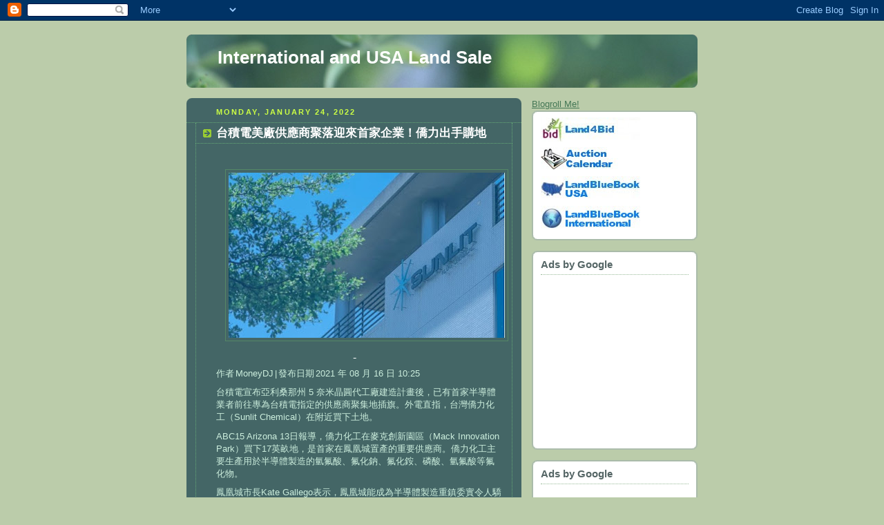

--- FILE ---
content_type: text/html; charset=UTF-8
request_url: https://landbluebook.blogspot.com/2022/01/blog-post.html
body_size: 14336
content:
<!DOCTYPE html PUBLIC "-//W3C//DTD XHTML 1.0 Strict//EN" "http://www.w3.org/TR/xhtml1/DTD/xhtml1-strict.dtd">



<html xmlns="http://www.w3.org/1999/xhtml" xml:lang="en" lang="en">

<head>
  <title>International and USA Land Sale: 台積電美廠供應商聚落迎來首家企業！僑力出手購地</title>

  <script type="text/javascript">(function() { (function(){function b(g){this.t={};this.tick=function(h,m,f){var n=f!=void 0?f:(new Date).getTime();this.t[h]=[n,m];if(f==void 0)try{window.console.timeStamp("CSI/"+h)}catch(q){}};this.getStartTickTime=function(){return this.t.start[0]};this.tick("start",null,g)}var a;if(window.performance)var e=(a=window.performance.timing)&&a.responseStart;var p=e>0?new b(e):new b;window.jstiming={Timer:b,load:p};if(a){var c=a.navigationStart;c>0&&e>=c&&(window.jstiming.srt=e-c)}if(a){var d=window.jstiming.load;
c>0&&e>=c&&(d.tick("_wtsrt",void 0,c),d.tick("wtsrt_","_wtsrt",e),d.tick("tbsd_","wtsrt_"))}try{a=null,window.chrome&&window.chrome.csi&&(a=Math.floor(window.chrome.csi().pageT),d&&c>0&&(d.tick("_tbnd",void 0,window.chrome.csi().startE),d.tick("tbnd_","_tbnd",c))),a==null&&window.gtbExternal&&(a=window.gtbExternal.pageT()),a==null&&window.external&&(a=window.external.pageT,d&&c>0&&(d.tick("_tbnd",void 0,window.external.startE),d.tick("tbnd_","_tbnd",c))),a&&(window.jstiming.pt=a)}catch(g){}})();window.tickAboveFold=function(b){var a=0;if(b.offsetParent){do a+=b.offsetTop;while(b=b.offsetParent)}b=a;b<=750&&window.jstiming.load.tick("aft")};var k=!1;function l(){k||(k=!0,window.jstiming.load.tick("firstScrollTime"))}window.addEventListener?window.addEventListener("scroll",l,!1):window.attachEvent("onscroll",l);
 })();</script><script type="text/javascript">function a(){var b=window.location.href,c=b.split("?");switch(c.length){case 1:return b+"?m=1";case 2:return c[1].search("(^|&)m=")>=0?null:b+"&m=1";default:return null}}var d=navigator.userAgent;if(d.indexOf("Mobile")!=-1&&d.indexOf("WebKit")!=-1&&d.indexOf("iPad")==-1||d.indexOf("Opera Mini")!=-1||d.indexOf("IEMobile")!=-1){var e=a();e&&window.location.replace(e)};
</script><meta http-equiv="Content-Type" content="text/html; charset=UTF-8" />
<meta name="generator" content="Blogger" />
<link rel="icon" type="image/vnd.microsoft.icon" href="https://www.blogger.com/favicon.ico"/>
<link rel="alternate" type="application/atom+xml" title="International and USA Land Sale - Atom" href="https://landbluebook.blogspot.com/feeds/posts/default" />
<link rel="alternate" type="application/rss+xml" title="International and USA Land Sale - RSS" href="https://landbluebook.blogspot.com/feeds/posts/default?alt=rss" />
<link rel="service.post" type="application/atom+xml" title="International and USA Land Sale - Atom" href="https://www.blogger.com/feeds/31658017/posts/default" />
<link rel="alternate" type="application/atom+xml" title="International and USA Land Sale - Atom" href="https://landbluebook.blogspot.com/feeds/8383720599644383230/comments/default" />
<link rel="stylesheet" type="text/css" href="https://www.blogger.com/static/v1/v-css/1601750677-blog_controls.css"/>
<link rel="stylesheet" type="text/css" href="https://www.blogger.com/dyn-css/authorization.css?targetBlogID=31658017&zx=b003fe48-80ff-469c-aef3-678b21680746"/>


  <style type="text/css">
/*
-----------------------------------------------
Blogger Template Style
Name:     Rounders 4
Designer: Douglas Bowman
URL:      www.stopdesign.com
Date:     27 Feb 2004
----------------------------------------------- */


body {
  background:#bca;
  margin:0;
  padding:20px 10px;
  text-align:center;
  font:x-small/1.5em "Trebuchet MS",Verdana,Arial,Sans-serif;
  color:#333;
  font-size/* */:/**/small;
  font-size: /**/small;
  }


/* Page Structure
----------------------------------------------- */
/* The images which help create rounded corners depend on the 
   following widths and measurements. If you want to change 
   these measurements, the images will also need to change.
   */
@media all {
  #content {
    width:740px;
    margin:0 auto;
    text-align:left;
    }
  #main {
    width:485px;
    float:left;
    background:#466 url("//www.blogblog.com/rounders4/corners_main_bot.gif") no-repeat left bottom;
    margin:15px 0 0;
    padding:0 0 10px;
    color:#ced;
    font-size:97%;
    line-height:1.5em;
    }
  #main2 {
    float:left;
    width:100%;
    background:url("//www.blogblog.com/rounders4/corners_main_top.gif") no-repeat left top;
    padding:10px 0 0;
    }
  #sidebar {
    width:240px;
    float:right;
    margin:15px 0 0;
    font-size:97%;
    line-height:1.5em;
    }
  }
@media handheld {
  #content {
    width:90%;
    }
  #main {
    width:100%;
    float:none;
    background:#466;
    }
  #main2 {
    float:none;
    background:none;
    }
  #sidebar {
    width:100%;
    float:none;
    }
  }


/* Links
----------------------------------------------- */
a:link {
  color:#475;
  }
a:visited {
  color:#798;
  }
a:hover {
  color:#c63;
  }
a img {
  border-width:0;
  }
#main a:link {
  color:#fff;
  }
#main a:visited {
  color:#ced;
  }
#main a:hover {
  }


/* Blog Header
----------------------------------------------- */
@media all {
  #header {
    background:#476 url("//www.blogblog.com/rounders4/bg_hdr_bot.jpg") no-repeat left bottom;
    margin:0 0 0;
    padding:0 0 8px;
    color:#fff;
    }
  #header div {
    background:url("//www.blogblog.com/rounders4/corners_cap_top.gif") no-repeat left top;
    padding:8px 15px 0;
    }
  }
@media handheld {
  #header {
    background:#476;
    }
  #header div {
    background:none;
    }
  }
#blog-title {
  margin:0;
  padding:10px 30px 5px;
  font-size:200%;
  line-height:1.2em;
  }
#blog-title a {
  text-decoration:none;
  color:#fff;
  }
#description {
  margin:0;
  padding:5px 30px 10px;
  font-size:94%;
  line-height:1.5em;
  }


/* Posts
----------------------------------------------- */
.date-header {
  margin:0 28px 0 43px;
  font-size:85%;
  line-height:2em;
  text-transform:uppercase;
  letter-spacing:.2em;
  color:#cf4;
  }
.post {
  margin:.3em 0 25px;
  padding:0 13px;
  border:1px dotted #6a7;
  border-width:1px 0;
  }
.post-title {
  margin:0;
  font-size:135%;
  line-height:1.5em;
  background:url("//www.blogblog.com/rounders4/icon_arrow.gif") no-repeat 10px .5em;
  display:block;
  border:1px dotted #6a7;
  border-width:0 1px 1px;
  padding:2px 14px 2px 29px;
  color:#fff;
  }
a.title-link, .post-title strong {
  text-decoration:none;
  display:block;
  }
a.title-link:hover {
  background-color:#355;
  color:#000;
  }
.post-body {
  border:1px dotted #6a7;
  border-width:0 1px 1px;
  border-bottom-color:#485;
  padding:10px 14px 1px 29px;
  }
html>body .post-body {
  border-bottom-width:0;
  }
.post p {
  margin:0 0 .75em;
  }
p.post-footer {
  background:#577;
  margin:0;
  padding:2px 14px 2px 29px;
  border:1px dotted #6a7;
  border-width:1px;
  border-bottom:1px solid #577;
  font-size:100%;
  line-height:1.5em;
  color:#acb;
  text-align:right;
  }
html>body p.post-footer {
  border-bottom-color:transparent;
  }
p.post-footer em {
  display:block;
  float:left;
  text-align:left;
  font-style:normal;
  }
a.comment-link {
  /* IE5.0/Win doesn't apply padding to inline elements,
     so we hide these two declarations from it */
  background/* */:/**/url("//www.blogblog.com/rounders4/icon_comment.gif") no-repeat 0 45%;
  padding-left:14px;
  }
html>body a.comment-link {
  /* Respecified, for IE5/Mac's benefit */
  background:url("//www.blogblog.com/rounders4/icon_comment.gif") no-repeat 0 45%;
  padding-left:14px;
  }
.post img {
  margin:0 0 5px 0;
  padding:4px;
  border:1px solid #586;
  }
blockquote {
  margin:.75em 0;
  border:1px dotted #596;
  border-width:1px 0;
  padding:5px 15px;
  }
.post blockquote p {
  margin:.5em 0;
  }


/* Comments
----------------------------------------------- */
#comments {
  margin:-25px 13px 0;
  border:1px dotted #6a7;
  border-width:0 1px 1px;
  padding:20px 0 15px 0;
  }
#comments h4 {
  margin:0 0 10px;
  padding:0 14px 2px 29px;
  border-bottom:1px dotted #6a7;
  font-size:120%;
  line-height:1.4em;
  color:#fff;
  }
#comments-block {
  margin:0 15px 0 9px;
  }
.comment-data {
  background:url("//www.blogblog.com/rounders4/icon_comment.gif") no-repeat 2px .3em;
  margin:.5em 0;
  padding:0 0 0 20px;
  color:#ced;
  }
.comment-poster {
  font-weight:bold;
  }
.comment-body {
  margin:0 0 1.25em;
  padding:0 0 0 20px;
  }
.comment-body p {
  margin:0 0 .5em;
  }
.comment-timestamp {
  margin:0 0 .5em;
  padding:0 0 .75em 20px;
  color:#fff;
  }
.comment-timestamp a:link {
  color:#fff;
  }
.deleted-comment {
  font-style:italic;
  color:#ccc;
  }


/* Profile
----------------------------------------------- */
@media all {
  #profile-container {
    background:#9b5 url("//www.blogblog.com/rounders4/corners_prof_bot.gif") no-repeat left bottom;
    margin:0 0 15px;
    padding:0 0 10px;
    color:#fff;
    }
  #profile-container h2 {
    background:url("//www.blogblog.com/rounders4/corners_prof_top.gif") no-repeat left top;
    padding:10px 15px .2em;
    margin:0;
    border-width:0;
    font-size:115%;
    line-height:1.5em;
    color:#fff;
    }
  }
@media handheld {
  #profile-container {
    background:#9b5;
    }
  #profile-container h2 {
    background:none;
    }
  }
.profile-datablock {
  margin:0 15px .5em;
  border-top:1px dotted #ce9;
  padding-top:8px;
  }
.profile-img {display:inline;}
.profile-img img {
  float:left;
  margin:0 10px 5px 0;
  border:4px solid #dfa;
  }
.profile-data strong {
  display:block;
  }
#profile-container p {
  margin:0 15px .5em;
  }
#profile-container .profile-textblock {
  clear:left;
  }
#profile-container a {
  color:#fff;
  }
.profile-link a {
  background:url("//www.blogblog.com/rounders4/icon_profile.gif") no-repeat 0 .1em;
  padding-left:15px;
  font-weight:bold;
  }
ul.profile-datablock {
  list-style-type:none;
  }


/* Sidebar Boxes
----------------------------------------------- */
@media all {
  .box {
    background:#fff url("//www.blogblog.com/rounders4/corners_side_top.gif") no-repeat left top;
    margin:0 0 15px;
    padding:10px 0 0;
    color:#666;
    }
  .box2 {
    background:url("//www.blogblog.com/rounders4/corners_side_bot.gif") no-repeat left bottom;
    padding:0 0 8px;
    }
  }
@media handheld {
  .box {
    background:#fff;
    }
  .box2 {
    background:none;
    }
  }
.box3 {
  background:url("//www.blogblog.com/rounders4/rails_side.gif") repeat-y;
  padding:0 13px;
  }
.box4 {
  background:#99ff66;
  padding:0 13px;
  }

.sidebar-title {
  margin:0;
  padding:0 0 .2em;
  border-bottom:1px dotted #9b9;
  font-size:115%;
  line-height:1.5em;
  color:#566;
  }
.box ul {
  margin:.5em 0 1.25em;
  padding:0 0px;
  list-style:none;
  }
.box ul li {
  background:url("//www.blogblog.com/rounders4/icon_arrow_sm.gif") no-repeat 2px .25em;
  margin:0;
  padding:0 0 3px 16px;
  margin-bottom:3px;
  border-bottom:1px dotted #eee;
  line-height:1.0em;
  }
.box p {
  margin:0 0 .6em;
  }


/* Footer
----------------------------------------------- */
#footer {
  clear:both;
  margin:0;
  padding:15px 0 0;
  }
@media all {
  #footer div {
    background:#466 url("//www.blogblog.com/rounders4/corners_cap_top.gif") no-repeat left top;
    padding:8px 0 0;
    color:#fff;
    }
  #footer div div {
    background:url("//www.blogblog.com/rounders4/corners_cap_bot.gif") no-repeat left bottom;
    padding:0 15px 8px;
    }
  }
@media handheld {
  #footer div {
    background:#466;
    }
  #footer div div {
    background:none;
    }
  }
#footer hr {display:none;}
#footer p {margin:0;}
#footer a {color:#fff;} 
  </style>


<meta name='google-adsense-platform-account' content='ca-host-pub-1556223355139109'/>
<meta name='google-adsense-platform-domain' content='blogspot.com'/>

<!-- data-ad-client=pub-7242238825808563 -->
<!-- --><style type="text/css">@import url(//www.blogger.com/static/v1/v-css/navbar/3334278262-classic.css);
div.b-mobile {display:none;}
</style>

</head>



<body><script type="text/javascript">
    function setAttributeOnload(object, attribute, val) {
      if(window.addEventListener) {
        window.addEventListener('load',
          function(){ object[attribute] = val; }, false);
      } else {
        window.attachEvent('onload', function(){ object[attribute] = val; });
      }
    }
  </script>
<div id="navbar-iframe-container"></div>
<script type="text/javascript" src="https://apis.google.com/js/platform.js"></script>
<script type="text/javascript">
      gapi.load("gapi.iframes:gapi.iframes.style.bubble", function() {
        if (gapi.iframes && gapi.iframes.getContext) {
          gapi.iframes.getContext().openChild({
              url: 'https://www.blogger.com/navbar/31658017?origin\x3dhttps://landbluebook.blogspot.com',
              where: document.getElementById("navbar-iframe-container"),
              id: "navbar-iframe"
          });
        }
      });
    </script>



<!-- Begin #content - Centers all content and provides edges for floated columns -->

<div id="content">



<!-- Blog Header -->

<div id="header"><div>

  <h1 id="blog-title">
    <a href="http://landbluebook.blogspot.com/">
	International and USA Land Sale
	</a>
  </h1>
  <p id="description"></p>

</div></div>





<!-- Begin #main - Contains main-column blog content -->

<div id="main"><div id="main2"><div id="main3">



    
  <h2 class="date-header">Monday, January 24, 2022</h2>
  

  

     

  <!-- Begin .post -->

  <div class="post"><a name="8383720599644383230"></a>

   
	 
    <h3 class="post-title">
	 台積電美廠供應商聚落迎來首家企業！僑力出手購地
    </h3>
	 
    

   
    <div class="post-body">

      <p>
      <div style="clear:both;"></div><p style="text-align: center;">&nbsp;<a href="https://blogger.googleusercontent.com/img/a/AVvXsEjvrBonoiYjnpozc2gxjHVq3joh_Sep0x5-_0BFV7cKRf1fCxC4b4nCNbmMAI8PJiHioT2o8Mz9oS0XmeycYzUAhFcUo3gbjE1W7VvabVAVtIUTqY_jxzZuBD1f2D0o76bEu-57W44SzEP_rNQmpZU-BWNf-09MVCE1qD64Mgx6oCo97rQKq6g=s622" imageanchor="1" style="margin-left: 1em; margin-right: 1em;"><img border="0" data-original-height="372" data-original-width="622" height="239" src="https://blogger.googleusercontent.com/img/a/AVvXsEjvrBonoiYjnpozc2gxjHVq3joh_Sep0x5-_0BFV7cKRf1fCxC4b4nCNbmMAI8PJiHioT2o8Mz9oS0XmeycYzUAhFcUo3gbjE1W7VvabVAVtIUTqY_jxzZuBD1f2D0o76bEu-57W44SzEP_rNQmpZU-BWNf-09MVCE1qD64Mgx6oCo97rQKq6g=w400-h239" width="400" />&nbsp;</a></p><p style="text-align: left;"><!--[if gte mso 9]><xml>
 <o:OfficeDocumentSettings>
  <o:AllowPNG/>
 </o:OfficeDocumentSettings>
</xml><![endif]--><!--[if gte mso 9]><xml>
 <w:WordDocument>
  <w:View>Normal</w:View>
  <w:Zoom>0</w:Zoom>
  <w:TrackMoves/>
  <w:TrackFormatting/>
  <w:PunctuationKerning/>
  <w:ValidateAgainstSchemas/>
  <w:SaveIfXMLInvalid>false</w:SaveIfXMLInvalid>
  <w:IgnoreMixedContent>false</w:IgnoreMixedContent>
  <w:AlwaysShowPlaceholderText>false</w:AlwaysShowPlaceholderText>
  <w:DoNotPromoteQF/>
  <w:LidThemeOther>EN-US</w:LidThemeOther>
  <w:LidThemeAsian>X-NONE</w:LidThemeAsian>
  <w:LidThemeComplexScript>X-NONE</w:LidThemeComplexScript>
  <w:Compatibility>
   <w:BreakWrappedTables/>
   <w:SnapToGridInCell/>
   <w:WrapTextWithPunct/>
   <w:UseAsianBreakRules/>
   <w:DontGrowAutofit/>
   <w:SplitPgBreakAndParaMark/>
   <w:EnableOpenTypeKerning/>
   <w:DontFlipMirrorIndents/>
   <w:OverrideTableStyleHps/>
  </w:Compatibility>
  <m:mathPr>
   <m:mathFont m:val="Cambria Math"/>
   <m:brkBin m:val="before"/>
   <m:brkBinSub m:val="&#45;-"/>
   <m:smallFrac m:val="off"/>
   <m:dispDef/>
   <m:lMargin m:val="0"/>
   <m:rMargin m:val="0"/>
   <m:defJc m:val="centerGroup"/>
   <m:wrapIndent m:val="1440"/>
   <m:intLim m:val="subSup"/>
   <m:naryLim m:val="undOvr"/>
  </m:mathPr></w:WordDocument>
</xml><![endif]--><!--[if gte mso 9]><xml>
 <w:LatentStyles DefLockedState="false" DefUnhideWhenUsed="false"
  DefSemiHidden="false" DefQFormat="false" DefPriority="99"
  LatentStyleCount="376">
  <w:LsdException Locked="false" Priority="0" QFormat="true" Name="Normal"/>
  <w:LsdException Locked="false" Priority="9" QFormat="true" Name="heading 1"/>
  <w:LsdException Locked="false" Priority="9" SemiHidden="true"
   UnhideWhenUsed="true" QFormat="true" Name="heading 2"/>
  <w:LsdException Locked="false" Priority="9" SemiHidden="true"
   UnhideWhenUsed="true" QFormat="true" Name="heading 3"/>
  <w:LsdException Locked="false" Priority="9" SemiHidden="true"
   UnhideWhenUsed="true" QFormat="true" Name="heading 4"/>
  <w:LsdException Locked="false" Priority="9" SemiHidden="true"
   UnhideWhenUsed="true" QFormat="true" Name="heading 5"/>
  <w:LsdException Locked="false" Priority="9" SemiHidden="true"
   UnhideWhenUsed="true" QFormat="true" Name="heading 6"/>
  <w:LsdException Locked="false" Priority="9" SemiHidden="true"
   UnhideWhenUsed="true" QFormat="true" Name="heading 7"/>
  <w:LsdException Locked="false" Priority="9" SemiHidden="true"
   UnhideWhenUsed="true" QFormat="true" Name="heading 8"/>
  <w:LsdException Locked="false" Priority="9" SemiHidden="true"
   UnhideWhenUsed="true" QFormat="true" Name="heading 9"/>
  <w:LsdException Locked="false" SemiHidden="true" UnhideWhenUsed="true"
   Name="index 1"/>
  <w:LsdException Locked="false" SemiHidden="true" UnhideWhenUsed="true"
   Name="index 2"/>
  <w:LsdException Locked="false" SemiHidden="true" UnhideWhenUsed="true"
   Name="index 3"/>
  <w:LsdException Locked="false" SemiHidden="true" UnhideWhenUsed="true"
   Name="index 4"/>
  <w:LsdException Locked="false" SemiHidden="true" UnhideWhenUsed="true"
   Name="index 5"/>
  <w:LsdException Locked="false" SemiHidden="true" UnhideWhenUsed="true"
   Name="index 6"/>
  <w:LsdException Locked="false" SemiHidden="true" UnhideWhenUsed="true"
   Name="index 7"/>
  <w:LsdException Locked="false" SemiHidden="true" UnhideWhenUsed="true"
   Name="index 8"/>
  <w:LsdException Locked="false" SemiHidden="true" UnhideWhenUsed="true"
   Name="index 9"/>
  <w:LsdException Locked="false" Priority="39" SemiHidden="true"
   UnhideWhenUsed="true" Name="toc 1"/>
  <w:LsdException Locked="false" Priority="39" SemiHidden="true"
   UnhideWhenUsed="true" Name="toc 2"/>
  <w:LsdException Locked="false" Priority="39" SemiHidden="true"
   UnhideWhenUsed="true" Name="toc 3"/>
  <w:LsdException Locked="false" Priority="39" SemiHidden="true"
   UnhideWhenUsed="true" Name="toc 4"/>
  <w:LsdException Locked="false" Priority="39" SemiHidden="true"
   UnhideWhenUsed="true" Name="toc 5"/>
  <w:LsdException Locked="false" Priority="39" SemiHidden="true"
   UnhideWhenUsed="true" Name="toc 6"/>
  <w:LsdException Locked="false" Priority="39" SemiHidden="true"
   UnhideWhenUsed="true" Name="toc 7"/>
  <w:LsdException Locked="false" Priority="39" SemiHidden="true"
   UnhideWhenUsed="true" Name="toc 8"/>
  <w:LsdException Locked="false" Priority="39" SemiHidden="true"
   UnhideWhenUsed="true" Name="toc 9"/>
  <w:LsdException Locked="false" SemiHidden="true" UnhideWhenUsed="true"
   Name="Normal Indent"/>
  <w:LsdException Locked="false" SemiHidden="true" UnhideWhenUsed="true"
   Name="footnote text"/>
  <w:LsdException Locked="false" SemiHidden="true" UnhideWhenUsed="true"
   Name="annotation text"/>
  <w:LsdException Locked="false" SemiHidden="true" UnhideWhenUsed="true"
   Name="header"/>
  <w:LsdException Locked="false" SemiHidden="true" UnhideWhenUsed="true"
   Name="footer"/>
  <w:LsdException Locked="false" SemiHidden="true" UnhideWhenUsed="true"
   Name="index heading"/>
  <w:LsdException Locked="false" Priority="35" SemiHidden="true"
   UnhideWhenUsed="true" QFormat="true" Name="caption"/>
  <w:LsdException Locked="false" SemiHidden="true" UnhideWhenUsed="true"
   Name="table of figures"/>
  <w:LsdException Locked="false" SemiHidden="true" UnhideWhenUsed="true"
   Name="envelope address"/>
  <w:LsdException Locked="false" SemiHidden="true" UnhideWhenUsed="true"
   Name="envelope return"/>
  <w:LsdException Locked="false" SemiHidden="true" UnhideWhenUsed="true"
   Name="footnote reference"/>
  <w:LsdException Locked="false" SemiHidden="true" UnhideWhenUsed="true"
   Name="annotation reference"/>
  <w:LsdException Locked="false" SemiHidden="true" UnhideWhenUsed="true"
   Name="line number"/>
  <w:LsdException Locked="false" SemiHidden="true" UnhideWhenUsed="true"
   Name="page number"/>
  <w:LsdException Locked="false" SemiHidden="true" UnhideWhenUsed="true"
   Name="endnote reference"/>
  <w:LsdException Locked="false" SemiHidden="true" UnhideWhenUsed="true"
   Name="endnote text"/>
  <w:LsdException Locked="false" SemiHidden="true" UnhideWhenUsed="true"
   Name="table of authorities"/>
  <w:LsdException Locked="false" SemiHidden="true" UnhideWhenUsed="true"
   Name="macro"/>
  <w:LsdException Locked="false" SemiHidden="true" UnhideWhenUsed="true"
   Name="toa heading"/>
  <w:LsdException Locked="false" SemiHidden="true" UnhideWhenUsed="true"
   Name="List"/>
  <w:LsdException Locked="false" SemiHidden="true" UnhideWhenUsed="true"
   Name="List Bullet"/>
  <w:LsdException Locked="false" SemiHidden="true" UnhideWhenUsed="true"
   Name="List Number"/>
  <w:LsdException Locked="false" SemiHidden="true" UnhideWhenUsed="true"
   Name="List 2"/>
  <w:LsdException Locked="false" SemiHidden="true" UnhideWhenUsed="true"
   Name="List 3"/>
  <w:LsdException Locked="false" SemiHidden="true" UnhideWhenUsed="true"
   Name="List 4"/>
  <w:LsdException Locked="false" SemiHidden="true" UnhideWhenUsed="true"
   Name="List 5"/>
  <w:LsdException Locked="false" SemiHidden="true" UnhideWhenUsed="true"
   Name="List Bullet 2"/>
  <w:LsdException Locked="false" SemiHidden="true" UnhideWhenUsed="true"
   Name="List Bullet 3"/>
  <w:LsdException Locked="false" SemiHidden="true" UnhideWhenUsed="true"
   Name="List Bullet 4"/>
  <w:LsdException Locked="false" SemiHidden="true" UnhideWhenUsed="true"
   Name="List Bullet 5"/>
  <w:LsdException Locked="false" SemiHidden="true" UnhideWhenUsed="true"
   Name="List Number 2"/>
  <w:LsdException Locked="false" SemiHidden="true" UnhideWhenUsed="true"
   Name="List Number 3"/>
  <w:LsdException Locked="false" SemiHidden="true" UnhideWhenUsed="true"
   Name="List Number 4"/>
  <w:LsdException Locked="false" SemiHidden="true" UnhideWhenUsed="true"
   Name="List Number 5"/>
  <w:LsdException Locked="false" Priority="10" QFormat="true" Name="Title"/>
  <w:LsdException Locked="false" SemiHidden="true" UnhideWhenUsed="true"
   Name="Closing"/>
  <w:LsdException Locked="false" SemiHidden="true" UnhideWhenUsed="true"
   Name="Signature"/>
  <w:LsdException Locked="false" Priority="1" SemiHidden="true"
   UnhideWhenUsed="true" Name="Default Paragraph Font"/>
  <w:LsdException Locked="false" SemiHidden="true" UnhideWhenUsed="true"
   Name="Body Text"/>
  <w:LsdException Locked="false" SemiHidden="true" UnhideWhenUsed="true"
   Name="Body Text Indent"/>
  <w:LsdException Locked="false" SemiHidden="true" UnhideWhenUsed="true"
   Name="List Continue"/>
  <w:LsdException Locked="false" SemiHidden="true" UnhideWhenUsed="true"
   Name="List Continue 2"/>
  <w:LsdException Locked="false" SemiHidden="true" UnhideWhenUsed="true"
   Name="List Continue 3"/>
  <w:LsdException Locked="false" SemiHidden="true" UnhideWhenUsed="true"
   Name="List Continue 4"/>
  <w:LsdException Locked="false" SemiHidden="true" UnhideWhenUsed="true"
   Name="List Continue 5"/>
  <w:LsdException Locked="false" SemiHidden="true" UnhideWhenUsed="true"
   Name="Message Header"/>
  <w:LsdException Locked="false" Priority="11" QFormat="true" Name="Subtitle"/>
  <w:LsdException Locked="false" SemiHidden="true" UnhideWhenUsed="true"
   Name="Salutation"/>
  <w:LsdException Locked="false" SemiHidden="true" UnhideWhenUsed="true"
   Name="Date"/>
  <w:LsdException Locked="false" SemiHidden="true" UnhideWhenUsed="true"
   Name="Body Text First Indent"/>
  <w:LsdException Locked="false" SemiHidden="true" UnhideWhenUsed="true"
   Name="Body Text First Indent 2"/>
  <w:LsdException Locked="false" SemiHidden="true" UnhideWhenUsed="true"
   Name="Note Heading"/>
  <w:LsdException Locked="false" SemiHidden="true" UnhideWhenUsed="true"
   Name="Body Text 2"/>
  <w:LsdException Locked="false" SemiHidden="true" UnhideWhenUsed="true"
   Name="Body Text 3"/>
  <w:LsdException Locked="false" SemiHidden="true" UnhideWhenUsed="true"
   Name="Body Text Indent 2"/>
  <w:LsdException Locked="false" SemiHidden="true" UnhideWhenUsed="true"
   Name="Body Text Indent 3"/>
  <w:LsdException Locked="false" SemiHidden="true" UnhideWhenUsed="true"
   Name="Block Text"/>
  <w:LsdException Locked="false" SemiHidden="true" UnhideWhenUsed="true"
   Name="Hyperlink"/>
  <w:LsdException Locked="false" SemiHidden="true" UnhideWhenUsed="true"
   Name="FollowedHyperlink"/>
  <w:LsdException Locked="false" Priority="22" QFormat="true" Name="Strong"/>
  <w:LsdException Locked="false" Priority="20" QFormat="true" Name="Emphasis"/>
  <w:LsdException Locked="false" SemiHidden="true" UnhideWhenUsed="true"
   Name="Document Map"/>
  <w:LsdException Locked="false" SemiHidden="true" UnhideWhenUsed="true"
   Name="Plain Text"/>
  <w:LsdException Locked="false" SemiHidden="true" UnhideWhenUsed="true"
   Name="E-mail Signature"/>
  <w:LsdException Locked="false" SemiHidden="true" UnhideWhenUsed="true"
   Name="HTML Top of Form"/>
  <w:LsdException Locked="false" SemiHidden="true" UnhideWhenUsed="true"
   Name="HTML Bottom of Form"/>
  <w:LsdException Locked="false" SemiHidden="true" UnhideWhenUsed="true"
   Name="Normal (Web)"/>
  <w:LsdException Locked="false" SemiHidden="true" UnhideWhenUsed="true"
   Name="HTML Acronym"/>
  <w:LsdException Locked="false" SemiHidden="true" UnhideWhenUsed="true"
   Name="HTML Address"/>
  <w:LsdException Locked="false" SemiHidden="true" UnhideWhenUsed="true"
   Name="HTML Cite"/>
  <w:LsdException Locked="false" SemiHidden="true" UnhideWhenUsed="true"
   Name="HTML Code"/>
  <w:LsdException Locked="false" SemiHidden="true" UnhideWhenUsed="true"
   Name="HTML Definition"/>
  <w:LsdException Locked="false" SemiHidden="true" UnhideWhenUsed="true"
   Name="HTML Keyboard"/>
  <w:LsdException Locked="false" SemiHidden="true" UnhideWhenUsed="true"
   Name="HTML Preformatted"/>
  <w:LsdException Locked="false" SemiHidden="true" UnhideWhenUsed="true"
   Name="HTML Sample"/>
  <w:LsdException Locked="false" SemiHidden="true" UnhideWhenUsed="true"
   Name="HTML Typewriter"/>
  <w:LsdException Locked="false" SemiHidden="true" UnhideWhenUsed="true"
   Name="HTML Variable"/>
  <w:LsdException Locked="false" SemiHidden="true" UnhideWhenUsed="true"
   Name="Normal Table"/>
  <w:LsdException Locked="false" SemiHidden="true" UnhideWhenUsed="true"
   Name="annotation subject"/>
  <w:LsdException Locked="false" SemiHidden="true" UnhideWhenUsed="true"
   Name="No List"/>
  <w:LsdException Locked="false" SemiHidden="true" UnhideWhenUsed="true"
   Name="Outline List 1"/>
  <w:LsdException Locked="false" SemiHidden="true" UnhideWhenUsed="true"
   Name="Outline List 2"/>
  <w:LsdException Locked="false" SemiHidden="true" UnhideWhenUsed="true"
   Name="Outline List 3"/>
  <w:LsdException Locked="false" SemiHidden="true" UnhideWhenUsed="true"
   Name="Table Simple 1"/>
  <w:LsdException Locked="false" SemiHidden="true" UnhideWhenUsed="true"
   Name="Table Simple 2"/>
  <w:LsdException Locked="false" SemiHidden="true" UnhideWhenUsed="true"
   Name="Table Simple 3"/>
  <w:LsdException Locked="false" SemiHidden="true" UnhideWhenUsed="true"
   Name="Table Classic 1"/>
  <w:LsdException Locked="false" SemiHidden="true" UnhideWhenUsed="true"
   Name="Table Classic 2"/>
  <w:LsdException Locked="false" SemiHidden="true" UnhideWhenUsed="true"
   Name="Table Classic 3"/>
  <w:LsdException Locked="false" SemiHidden="true" UnhideWhenUsed="true"
   Name="Table Classic 4"/>
  <w:LsdException Locked="false" SemiHidden="true" UnhideWhenUsed="true"
   Name="Table Colorful 1"/>
  <w:LsdException Locked="false" SemiHidden="true" UnhideWhenUsed="true"
   Name="Table Colorful 2"/>
  <w:LsdException Locked="false" SemiHidden="true" UnhideWhenUsed="true"
   Name="Table Colorful 3"/>
  <w:LsdException Locked="false" SemiHidden="true" UnhideWhenUsed="true"
   Name="Table Columns 1"/>
  <w:LsdException Locked="false" SemiHidden="true" UnhideWhenUsed="true"
   Name="Table Columns 2"/>
  <w:LsdException Locked="false" SemiHidden="true" UnhideWhenUsed="true"
   Name="Table Columns 3"/>
  <w:LsdException Locked="false" SemiHidden="true" UnhideWhenUsed="true"
   Name="Table Columns 4"/>
  <w:LsdException Locked="false" SemiHidden="true" UnhideWhenUsed="true"
   Name="Table Columns 5"/>
  <w:LsdException Locked="false" SemiHidden="true" UnhideWhenUsed="true"
   Name="Table Grid 1"/>
  <w:LsdException Locked="false" SemiHidden="true" UnhideWhenUsed="true"
   Name="Table Grid 2"/>
  <w:LsdException Locked="false" SemiHidden="true" UnhideWhenUsed="true"
   Name="Table Grid 3"/>
  <w:LsdException Locked="false" SemiHidden="true" UnhideWhenUsed="true"
   Name="Table Grid 4"/>
  <w:LsdException Locked="false" SemiHidden="true" UnhideWhenUsed="true"
   Name="Table Grid 5"/>
  <w:LsdException Locked="false" SemiHidden="true" UnhideWhenUsed="true"
   Name="Table Grid 6"/>
  <w:LsdException Locked="false" SemiHidden="true" UnhideWhenUsed="true"
   Name="Table Grid 7"/>
  <w:LsdException Locked="false" SemiHidden="true" UnhideWhenUsed="true"
   Name="Table Grid 8"/>
  <w:LsdException Locked="false" SemiHidden="true" UnhideWhenUsed="true"
   Name="Table List 1"/>
  <w:LsdException Locked="false" SemiHidden="true" UnhideWhenUsed="true"
   Name="Table List 2"/>
  <w:LsdException Locked="false" SemiHidden="true" UnhideWhenUsed="true"
   Name="Table List 3"/>
  <w:LsdException Locked="false" SemiHidden="true" UnhideWhenUsed="true"
   Name="Table List 4"/>
  <w:LsdException Locked="false" SemiHidden="true" UnhideWhenUsed="true"
   Name="Table List 5"/>
  <w:LsdException Locked="false" SemiHidden="true" UnhideWhenUsed="true"
   Name="Table List 6"/>
  <w:LsdException Locked="false" SemiHidden="true" UnhideWhenUsed="true"
   Name="Table List 7"/>
  <w:LsdException Locked="false" SemiHidden="true" UnhideWhenUsed="true"
   Name="Table List 8"/>
  <w:LsdException Locked="false" SemiHidden="true" UnhideWhenUsed="true"
   Name="Table 3D effects 1"/>
  <w:LsdException Locked="false" SemiHidden="true" UnhideWhenUsed="true"
   Name="Table 3D effects 2"/>
  <w:LsdException Locked="false" SemiHidden="true" UnhideWhenUsed="true"
   Name="Table 3D effects 3"/>
  <w:LsdException Locked="false" SemiHidden="true" UnhideWhenUsed="true"
   Name="Table Contemporary"/>
  <w:LsdException Locked="false" SemiHidden="true" UnhideWhenUsed="true"
   Name="Table Elegant"/>
  <w:LsdException Locked="false" SemiHidden="true" UnhideWhenUsed="true"
   Name="Table Professional"/>
  <w:LsdException Locked="false" SemiHidden="true" UnhideWhenUsed="true"
   Name="Table Subtle 1"/>
  <w:LsdException Locked="false" SemiHidden="true" UnhideWhenUsed="true"
   Name="Table Subtle 2"/>
  <w:LsdException Locked="false" SemiHidden="true" UnhideWhenUsed="true"
   Name="Table Web 1"/>
  <w:LsdException Locked="false" SemiHidden="true" UnhideWhenUsed="true"
   Name="Table Web 2"/>
  <w:LsdException Locked="false" SemiHidden="true" UnhideWhenUsed="true"
   Name="Table Web 3"/>
  <w:LsdException Locked="false" SemiHidden="true" UnhideWhenUsed="true"
   Name="Balloon Text"/>
  <w:LsdException Locked="false" Priority="39" Name="Table Grid"/>
  <w:LsdException Locked="false" SemiHidden="true" UnhideWhenUsed="true"
   Name="Table Theme"/>
  <w:LsdException Locked="false" SemiHidden="true" Name="Placeholder Text"/>
  <w:LsdException Locked="false" Priority="1" QFormat="true" Name="No Spacing"/>
  <w:LsdException Locked="false" Priority="60" Name="Light Shading"/>
  <w:LsdException Locked="false" Priority="61" Name="Light List"/>
  <w:LsdException Locked="false" Priority="62" Name="Light Grid"/>
  <w:LsdException Locked="false" Priority="63" Name="Medium Shading 1"/>
  <w:LsdException Locked="false" Priority="64" Name="Medium Shading 2"/>
  <w:LsdException Locked="false" Priority="65" Name="Medium List 1"/>
  <w:LsdException Locked="false" Priority="66" Name="Medium List 2"/>
  <w:LsdException Locked="false" Priority="67" Name="Medium Grid 1"/>
  <w:LsdException Locked="false" Priority="68" Name="Medium Grid 2"/>
  <w:LsdException Locked="false" Priority="69" Name="Medium Grid 3"/>
  <w:LsdException Locked="false" Priority="70" Name="Dark List"/>
  <w:LsdException Locked="false" Priority="71" Name="Colorful Shading"/>
  <w:LsdException Locked="false" Priority="72" Name="Colorful List"/>
  <w:LsdException Locked="false" Priority="73" Name="Colorful Grid"/>
  <w:LsdException Locked="false" Priority="60" Name="Light Shading Accent 1"/>
  <w:LsdException Locked="false" Priority="61" Name="Light List Accent 1"/>
  <w:LsdException Locked="false" Priority="62" Name="Light Grid Accent 1"/>
  <w:LsdException Locked="false" Priority="63" Name="Medium Shading 1 Accent 1"/>
  <w:LsdException Locked="false" Priority="64" Name="Medium Shading 2 Accent 1"/>
  <w:LsdException Locked="false" Priority="65" Name="Medium List 1 Accent 1"/>
  <w:LsdException Locked="false" SemiHidden="true" Name="Revision"/>
  <w:LsdException Locked="false" Priority="34" QFormat="true"
   Name="List Paragraph"/>
  <w:LsdException Locked="false" Priority="29" QFormat="true" Name="Quote"/>
  <w:LsdException Locked="false" Priority="30" QFormat="true"
   Name="Intense Quote"/>
  <w:LsdException Locked="false" Priority="66" Name="Medium List 2 Accent 1"/>
  <w:LsdException Locked="false" Priority="67" Name="Medium Grid 1 Accent 1"/>
  <w:LsdException Locked="false" Priority="68" Name="Medium Grid 2 Accent 1"/>
  <w:LsdException Locked="false" Priority="69" Name="Medium Grid 3 Accent 1"/>
  <w:LsdException Locked="false" Priority="70" Name="Dark List Accent 1"/>
  <w:LsdException Locked="false" Priority="71" Name="Colorful Shading Accent 1"/>
  <w:LsdException Locked="false" Priority="72" Name="Colorful List Accent 1"/>
  <w:LsdException Locked="false" Priority="73" Name="Colorful Grid Accent 1"/>
  <w:LsdException Locked="false" Priority="60" Name="Light Shading Accent 2"/>
  <w:LsdException Locked="false" Priority="61" Name="Light List Accent 2"/>
  <w:LsdException Locked="false" Priority="62" Name="Light Grid Accent 2"/>
  <w:LsdException Locked="false" Priority="63" Name="Medium Shading 1 Accent 2"/>
  <w:LsdException Locked="false" Priority="64" Name="Medium Shading 2 Accent 2"/>
  <w:LsdException Locked="false" Priority="65" Name="Medium List 1 Accent 2"/>
  <w:LsdException Locked="false" Priority="66" Name="Medium List 2 Accent 2"/>
  <w:LsdException Locked="false" Priority="67" Name="Medium Grid 1 Accent 2"/>
  <w:LsdException Locked="false" Priority="68" Name="Medium Grid 2 Accent 2"/>
  <w:LsdException Locked="false" Priority="69" Name="Medium Grid 3 Accent 2"/>
  <w:LsdException Locked="false" Priority="70" Name="Dark List Accent 2"/>
  <w:LsdException Locked="false" Priority="71" Name="Colorful Shading Accent 2"/>
  <w:LsdException Locked="false" Priority="72" Name="Colorful List Accent 2"/>
  <w:LsdException Locked="false" Priority="73" Name="Colorful Grid Accent 2"/>
  <w:LsdException Locked="false" Priority="60" Name="Light Shading Accent 3"/>
  <w:LsdException Locked="false" Priority="61" Name="Light List Accent 3"/>
  <w:LsdException Locked="false" Priority="62" Name="Light Grid Accent 3"/>
  <w:LsdException Locked="false" Priority="63" Name="Medium Shading 1 Accent 3"/>
  <w:LsdException Locked="false" Priority="64" Name="Medium Shading 2 Accent 3"/>
  <w:LsdException Locked="false" Priority="65" Name="Medium List 1 Accent 3"/>
  <w:LsdException Locked="false" Priority="66" Name="Medium List 2 Accent 3"/>
  <w:LsdException Locked="false" Priority="67" Name="Medium Grid 1 Accent 3"/>
  <w:LsdException Locked="false" Priority="68" Name="Medium Grid 2 Accent 3"/>
  <w:LsdException Locked="false" Priority="69" Name="Medium Grid 3 Accent 3"/>
  <w:LsdException Locked="false" Priority="70" Name="Dark List Accent 3"/>
  <w:LsdException Locked="false" Priority="71" Name="Colorful Shading Accent 3"/>
  <w:LsdException Locked="false" Priority="72" Name="Colorful List Accent 3"/>
  <w:LsdException Locked="false" Priority="73" Name="Colorful Grid Accent 3"/>
  <w:LsdException Locked="false" Priority="60" Name="Light Shading Accent 4"/>
  <w:LsdException Locked="false" Priority="61" Name="Light List Accent 4"/>
  <w:LsdException Locked="false" Priority="62" Name="Light Grid Accent 4"/>
  <w:LsdException Locked="false" Priority="63" Name="Medium Shading 1 Accent 4"/>
  <w:LsdException Locked="false" Priority="64" Name="Medium Shading 2 Accent 4"/>
  <w:LsdException Locked="false" Priority="65" Name="Medium List 1 Accent 4"/>
  <w:LsdException Locked="false" Priority="66" Name="Medium List 2 Accent 4"/>
  <w:LsdException Locked="false" Priority="67" Name="Medium Grid 1 Accent 4"/>
  <w:LsdException Locked="false" Priority="68" Name="Medium Grid 2 Accent 4"/>
  <w:LsdException Locked="false" Priority="69" Name="Medium Grid 3 Accent 4"/>
  <w:LsdException Locked="false" Priority="70" Name="Dark List Accent 4"/>
  <w:LsdException Locked="false" Priority="71" Name="Colorful Shading Accent 4"/>
  <w:LsdException Locked="false" Priority="72" Name="Colorful List Accent 4"/>
  <w:LsdException Locked="false" Priority="73" Name="Colorful Grid Accent 4"/>
  <w:LsdException Locked="false" Priority="60" Name="Light Shading Accent 5"/>
  <w:LsdException Locked="false" Priority="61" Name="Light List Accent 5"/>
  <w:LsdException Locked="false" Priority="62" Name="Light Grid Accent 5"/>
  <w:LsdException Locked="false" Priority="63" Name="Medium Shading 1 Accent 5"/>
  <w:LsdException Locked="false" Priority="64" Name="Medium Shading 2 Accent 5"/>
  <w:LsdException Locked="false" Priority="65" Name="Medium List 1 Accent 5"/>
  <w:LsdException Locked="false" Priority="66" Name="Medium List 2 Accent 5"/>
  <w:LsdException Locked="false" Priority="67" Name="Medium Grid 1 Accent 5"/>
  <w:LsdException Locked="false" Priority="68" Name="Medium Grid 2 Accent 5"/>
  <w:LsdException Locked="false" Priority="69" Name="Medium Grid 3 Accent 5"/>
  <w:LsdException Locked="false" Priority="70" Name="Dark List Accent 5"/>
  <w:LsdException Locked="false" Priority="71" Name="Colorful Shading Accent 5"/>
  <w:LsdException Locked="false" Priority="72" Name="Colorful List Accent 5"/>
  <w:LsdException Locked="false" Priority="73" Name="Colorful Grid Accent 5"/>
  <w:LsdException Locked="false" Priority="60" Name="Light Shading Accent 6"/>
  <w:LsdException Locked="false" Priority="61" Name="Light List Accent 6"/>
  <w:LsdException Locked="false" Priority="62" Name="Light Grid Accent 6"/>
  <w:LsdException Locked="false" Priority="63" Name="Medium Shading 1 Accent 6"/>
  <w:LsdException Locked="false" Priority="64" Name="Medium Shading 2 Accent 6"/>
  <w:LsdException Locked="false" Priority="65" Name="Medium List 1 Accent 6"/>
  <w:LsdException Locked="false" Priority="66" Name="Medium List 2 Accent 6"/>
  <w:LsdException Locked="false" Priority="67" Name="Medium Grid 1 Accent 6"/>
  <w:LsdException Locked="false" Priority="68" Name="Medium Grid 2 Accent 6"/>
  <w:LsdException Locked="false" Priority="69" Name="Medium Grid 3 Accent 6"/>
  <w:LsdException Locked="false" Priority="70" Name="Dark List Accent 6"/>
  <w:LsdException Locked="false" Priority="71" Name="Colorful Shading Accent 6"/>
  <w:LsdException Locked="false" Priority="72" Name="Colorful List Accent 6"/>
  <w:LsdException Locked="false" Priority="73" Name="Colorful Grid Accent 6"/>
  <w:LsdException Locked="false" Priority="19" QFormat="true"
   Name="Subtle Emphasis"/>
  <w:LsdException Locked="false" Priority="21" QFormat="true"
   Name="Intense Emphasis"/>
  <w:LsdException Locked="false" Priority="31" QFormat="true"
   Name="Subtle Reference"/>
  <w:LsdException Locked="false" Priority="32" QFormat="true"
   Name="Intense Reference"/>
  <w:LsdException Locked="false" Priority="33" QFormat="true" Name="Book Title"/>
  <w:LsdException Locked="false" Priority="37" SemiHidden="true"
   UnhideWhenUsed="true" Name="Bibliography"/>
  <w:LsdException Locked="false" Priority="39" SemiHidden="true"
   UnhideWhenUsed="true" QFormat="true" Name="TOC Heading"/>
  <w:LsdException Locked="false" Priority="41" Name="Plain Table 1"/>
  <w:LsdException Locked="false" Priority="42" Name="Plain Table 2"/>
  <w:LsdException Locked="false" Priority="43" Name="Plain Table 3"/>
  <w:LsdException Locked="false" Priority="44" Name="Plain Table 4"/>
  <w:LsdException Locked="false" Priority="45" Name="Plain Table 5"/>
  <w:LsdException Locked="false" Priority="40" Name="Grid Table Light"/>
  <w:LsdException Locked="false" Priority="46" Name="Grid Table 1 Light"/>
  <w:LsdException Locked="false" Priority="47" Name="Grid Table 2"/>
  <w:LsdException Locked="false" Priority="48" Name="Grid Table 3"/>
  <w:LsdException Locked="false" Priority="49" Name="Grid Table 4"/>
  <w:LsdException Locked="false" Priority="50" Name="Grid Table 5 Dark"/>
  <w:LsdException Locked="false" Priority="51" Name="Grid Table 6 Colorful"/>
  <w:LsdException Locked="false" Priority="52" Name="Grid Table 7 Colorful"/>
  <w:LsdException Locked="false" Priority="46"
   Name="Grid Table 1 Light Accent 1"/>
  <w:LsdException Locked="false" Priority="47" Name="Grid Table 2 Accent 1"/>
  <w:LsdException Locked="false" Priority="48" Name="Grid Table 3 Accent 1"/>
  <w:LsdException Locked="false" Priority="49" Name="Grid Table 4 Accent 1"/>
  <w:LsdException Locked="false" Priority="50" Name="Grid Table 5 Dark Accent 1"/>
  <w:LsdException Locked="false" Priority="51"
   Name="Grid Table 6 Colorful Accent 1"/>
  <w:LsdException Locked="false" Priority="52"
   Name="Grid Table 7 Colorful Accent 1"/>
  <w:LsdException Locked="false" Priority="46"
   Name="Grid Table 1 Light Accent 2"/>
  <w:LsdException Locked="false" Priority="47" Name="Grid Table 2 Accent 2"/>
  <w:LsdException Locked="false" Priority="48" Name="Grid Table 3 Accent 2"/>
  <w:LsdException Locked="false" Priority="49" Name="Grid Table 4 Accent 2"/>
  <w:LsdException Locked="false" Priority="50" Name="Grid Table 5 Dark Accent 2"/>
  <w:LsdException Locked="false" Priority="51"
   Name="Grid Table 6 Colorful Accent 2"/>
  <w:LsdException Locked="false" Priority="52"
   Name="Grid Table 7 Colorful Accent 2"/>
  <w:LsdException Locked="false" Priority="46"
   Name="Grid Table 1 Light Accent 3"/>
  <w:LsdException Locked="false" Priority="47" Name="Grid Table 2 Accent 3"/>
  <w:LsdException Locked="false" Priority="48" Name="Grid Table 3 Accent 3"/>
  <w:LsdException Locked="false" Priority="49" Name="Grid Table 4 Accent 3"/>
  <w:LsdException Locked="false" Priority="50" Name="Grid Table 5 Dark Accent 3"/>
  <w:LsdException Locked="false" Priority="51"
   Name="Grid Table 6 Colorful Accent 3"/>
  <w:LsdException Locked="false" Priority="52"
   Name="Grid Table 7 Colorful Accent 3"/>
  <w:LsdException Locked="false" Priority="46"
   Name="Grid Table 1 Light Accent 4"/>
  <w:LsdException Locked="false" Priority="47" Name="Grid Table 2 Accent 4"/>
  <w:LsdException Locked="false" Priority="48" Name="Grid Table 3 Accent 4"/>
  <w:LsdException Locked="false" Priority="49" Name="Grid Table 4 Accent 4"/>
  <w:LsdException Locked="false" Priority="50" Name="Grid Table 5 Dark Accent 4"/>
  <w:LsdException Locked="false" Priority="51"
   Name="Grid Table 6 Colorful Accent 4"/>
  <w:LsdException Locked="false" Priority="52"
   Name="Grid Table 7 Colorful Accent 4"/>
  <w:LsdException Locked="false" Priority="46"
   Name="Grid Table 1 Light Accent 5"/>
  <w:LsdException Locked="false" Priority="47" Name="Grid Table 2 Accent 5"/>
  <w:LsdException Locked="false" Priority="48" Name="Grid Table 3 Accent 5"/>
  <w:LsdException Locked="false" Priority="49" Name="Grid Table 4 Accent 5"/>
  <w:LsdException Locked="false" Priority="50" Name="Grid Table 5 Dark Accent 5"/>
  <w:LsdException Locked="false" Priority="51"
   Name="Grid Table 6 Colorful Accent 5"/>
  <w:LsdException Locked="false" Priority="52"
   Name="Grid Table 7 Colorful Accent 5"/>
  <w:LsdException Locked="false" Priority="46"
   Name="Grid Table 1 Light Accent 6"/>
  <w:LsdException Locked="false" Priority="47" Name="Grid Table 2 Accent 6"/>
  <w:LsdException Locked="false" Priority="48" Name="Grid Table 3 Accent 6"/>
  <w:LsdException Locked="false" Priority="49" Name="Grid Table 4 Accent 6"/>
  <w:LsdException Locked="false" Priority="50" Name="Grid Table 5 Dark Accent 6"/>
  <w:LsdException Locked="false" Priority="51"
   Name="Grid Table 6 Colorful Accent 6"/>
  <w:LsdException Locked="false" Priority="52"
   Name="Grid Table 7 Colorful Accent 6"/>
  <w:LsdException Locked="false" Priority="46" Name="List Table 1 Light"/>
  <w:LsdException Locked="false" Priority="47" Name="List Table 2"/>
  <w:LsdException Locked="false" Priority="48" Name="List Table 3"/>
  <w:LsdException Locked="false" Priority="49" Name="List Table 4"/>
  <w:LsdException Locked="false" Priority="50" Name="List Table 5 Dark"/>
  <w:LsdException Locked="false" Priority="51" Name="List Table 6 Colorful"/>
  <w:LsdException Locked="false" Priority="52" Name="List Table 7 Colorful"/>
  <w:LsdException Locked="false" Priority="46"
   Name="List Table 1 Light Accent 1"/>
  <w:LsdException Locked="false" Priority="47" Name="List Table 2 Accent 1"/>
  <w:LsdException Locked="false" Priority="48" Name="List Table 3 Accent 1"/>
  <w:LsdException Locked="false" Priority="49" Name="List Table 4 Accent 1"/>
  <w:LsdException Locked="false" Priority="50" Name="List Table 5 Dark Accent 1"/>
  <w:LsdException Locked="false" Priority="51"
   Name="List Table 6 Colorful Accent 1"/>
  <w:LsdException Locked="false" Priority="52"
   Name="List Table 7 Colorful Accent 1"/>
  <w:LsdException Locked="false" Priority="46"
   Name="List Table 1 Light Accent 2"/>
  <w:LsdException Locked="false" Priority="47" Name="List Table 2 Accent 2"/>
  <w:LsdException Locked="false" Priority="48" Name="List Table 3 Accent 2"/>
  <w:LsdException Locked="false" Priority="49" Name="List Table 4 Accent 2"/>
  <w:LsdException Locked="false" Priority="50" Name="List Table 5 Dark Accent 2"/>
  <w:LsdException Locked="false" Priority="51"
   Name="List Table 6 Colorful Accent 2"/>
  <w:LsdException Locked="false" Priority="52"
   Name="List Table 7 Colorful Accent 2"/>
  <w:LsdException Locked="false" Priority="46"
   Name="List Table 1 Light Accent 3"/>
  <w:LsdException Locked="false" Priority="47" Name="List Table 2 Accent 3"/>
  <w:LsdException Locked="false" Priority="48" Name="List Table 3 Accent 3"/>
  <w:LsdException Locked="false" Priority="49" Name="List Table 4 Accent 3"/>
  <w:LsdException Locked="false" Priority="50" Name="List Table 5 Dark Accent 3"/>
  <w:LsdException Locked="false" Priority="51"
   Name="List Table 6 Colorful Accent 3"/>
  <w:LsdException Locked="false" Priority="52"
   Name="List Table 7 Colorful Accent 3"/>
  <w:LsdException Locked="false" Priority="46"
   Name="List Table 1 Light Accent 4"/>
  <w:LsdException Locked="false" Priority="47" Name="List Table 2 Accent 4"/>
  <w:LsdException Locked="false" Priority="48" Name="List Table 3 Accent 4"/>
  <w:LsdException Locked="false" Priority="49" Name="List Table 4 Accent 4"/>
  <w:LsdException Locked="false" Priority="50" Name="List Table 5 Dark Accent 4"/>
  <w:LsdException Locked="false" Priority="51"
   Name="List Table 6 Colorful Accent 4"/>
  <w:LsdException Locked="false" Priority="52"
   Name="List Table 7 Colorful Accent 4"/>
  <w:LsdException Locked="false" Priority="46"
   Name="List Table 1 Light Accent 5"/>
  <w:LsdException Locked="false" Priority="47" Name="List Table 2 Accent 5"/>
  <w:LsdException Locked="false" Priority="48" Name="List Table 3 Accent 5"/>
  <w:LsdException Locked="false" Priority="49" Name="List Table 4 Accent 5"/>
  <w:LsdException Locked="false" Priority="50" Name="List Table 5 Dark Accent 5"/>
  <w:LsdException Locked="false" Priority="51"
   Name="List Table 6 Colorful Accent 5"/>
  <w:LsdException Locked="false" Priority="52"
   Name="List Table 7 Colorful Accent 5"/>
  <w:LsdException Locked="false" Priority="46"
   Name="List Table 1 Light Accent 6"/>
  <w:LsdException Locked="false" Priority="47" Name="List Table 2 Accent 6"/>
  <w:LsdException Locked="false" Priority="48" Name="List Table 3 Accent 6"/>
  <w:LsdException Locked="false" Priority="49" Name="List Table 4 Accent 6"/>
  <w:LsdException Locked="false" Priority="50" Name="List Table 5 Dark Accent 6"/>
  <w:LsdException Locked="false" Priority="51"
   Name="List Table 6 Colorful Accent 6"/>
  <w:LsdException Locked="false" Priority="52"
   Name="List Table 7 Colorful Accent 6"/>
  <w:LsdException Locked="false" SemiHidden="true" UnhideWhenUsed="true"
   Name="Mention"/>
  <w:LsdException Locked="false" SemiHidden="true" UnhideWhenUsed="true"
   Name="Smart Hyperlink"/>
  <w:LsdException Locked="false" SemiHidden="true" UnhideWhenUsed="true"
   Name="Hashtag"/>
  <w:LsdException Locked="false" SemiHidden="true" UnhideWhenUsed="true"
   Name="Unresolved Mention"/>
  <w:LsdException Locked="false" SemiHidden="true" UnhideWhenUsed="true"
   Name="Smart Link"/>
 </w:LatentStyles>
</xml><![endif]--><!--[if gte mso 10]>
<style>
 /* Style Definitions */
 table.MsoNormalTable
	{mso-style-name:"Table Normal";
	mso-tstyle-rowband-size:0;
	mso-tstyle-colband-size:0;
	mso-style-noshow:yes;
	mso-style-priority:99;
	mso-style-parent:"";
	mso-padding-alt:0in 5.4pt 0in 5.4pt;
	mso-para-margin:0in;
	mso-pagination:widow-orphan;
	font-size:11.0pt;
	font-family:"Calibri",sans-serif;
	mso-ascii-font-family:Calibri;
	mso-ascii-theme-font:minor-latin;
	mso-hansi-font-family:Calibri;
	mso-hansi-theme-font:minor-latin;
	mso-bidi-font-family:"Times New Roman";
	mso-bidi-theme-font:minor-bidi;}
</style>
<![endif]--></p><p style="text-align: left;">

</p><p class="MsoNormal"><span style="font-family: &quot;MS Gothic&quot;; mso-bidi-font-family: &quot;MS Gothic&quot;;">作者</span> MoneyDJ | <span style="font-family: &quot;MS Gothic&quot;; mso-bidi-font-family: &quot;MS Gothic&quot;;">發布日期</span> 2021 <span style="font-family: &quot;MS Gothic&quot;; mso-bidi-font-family: &quot;MS Gothic&quot;;">年</span> 08 <span style="font-family: &quot;MS Gothic&quot;; mso-bidi-font-family: &quot;MS Gothic&quot;;">月</span> 16 <span style="font-family: &quot;MS Gothic&quot;; mso-bidi-font-family: &quot;MS Gothic&quot;;">日</span> 10:25</p>



<p class="MsoNormal"><span style="font-family: &quot;MS Gothic&quot;; mso-bidi-font-family: &quot;MS Gothic&quot;;">台積電宣布亞利桑那州</span> 5 <span style="font-family: &quot;MS Gothic&quot;; mso-bidi-font-family: &quot;MS Gothic&quot;;">奈米晶圓代工廠建造計畫後，已有首家半導體業者前往專為台積電指定的供應商聚集地插旗。外電直指，台灣僑力化工（</span>Sunlit
Chemical<span style="font-family: &quot;MS Gothic&quot;; mso-bidi-font-family: &quot;MS Gothic&quot;;">）在附近買下土地。</span>
</p>



<p class="MsoNormal">ABC15 Arizona 13<span style="font-family: &quot;MS Gothic&quot;; mso-bidi-font-family: &quot;MS Gothic&quot;;">日報導，僑力化工在麥克創新園區（</span>Mack Innovation Park<span style="font-family: &quot;MS Gothic&quot;; mso-bidi-font-family: &quot;MS Gothic&quot;;">）買下</span>17<span style="font-family: &quot;MS Gothic&quot;; mso-bidi-font-family: &quot;MS Gothic&quot;;">英畝地，是首家在鳳凰城置</span><span style="font-family: &quot;Microsoft JhengHei&quot;,sans-serif; mso-bidi-font-family: &quot;Microsoft JhengHei&quot;;">產的重要供應商。僑力化工主要生產用於半導體製造的氫氟酸、氟化鈉、氟化銨、磷酸、氫氟酸等氟化物。</span>
</p>



<p class="MsoNormal"><span style="font-family: &quot;MS Gothic&quot;; mso-bidi-font-family: &quot;MS Gothic&quot;;">鳳凰城市長</span>Kate Gallego<span style="font-family: &quot;MS Gothic&quot;; mso-bidi-font-family: &quot;MS Gothic&quot;;">表示，鳳凰城能成為半導體製造重鎮委實令人驕傲，很高興僑力化工來本地設廠。他</span><span style="font-family: &quot;Malgun Gothic&quot;,sans-serif; mso-bidi-font-family: &quot;Malgun Gothic&quot;;">說鳳凰城正在</span><span style="font-family: &quot;MS Gothic&quot;; mso-bidi-font-family: &quot;MS Gothic&quot;;">強化建設，未來將成為類似工作機會的首要目的地。</span>
</p>



<p class="MsoNormal"><span style="font-family: &quot;MS Gothic&quot;; mso-bidi-font-family: &quot;MS Gothic&quot;;">（本文由</span> MoneyDJ<span style="font-family: &quot;MS Gothic&quot;; mso-bidi-font-family: &quot;MS Gothic&quot;;">新聞</span> <span style="font-family: &quot;MS Gothic&quot;; mso-bidi-font-family: &quot;MS Gothic&quot;;">授權轉載；首圖來源：僑力化工）</span> </p>



<p class="MsoNormal"><a href="https://technews.tw/2021/08/16/sunlit-chemical/">https://technews.tw/2021/08/16/sunlit-chemical/</a></p>

<p style="text-align: left;">&nbsp;</p><div style="clear:both; padding-bottom:0.25em"></div>
    </p>

    </div>

    <p class="post-footer">
      <em>posted by LandBlueBook, Inc @ <a href="http://landbluebook.blogspot.com/2022/01/blog-post.html" title="permanent link">2:58 PM</a></em> &nbsp;
      
  <span class="item-action"><a href="https://www.blogger.com/email-post/31658017/8383720599644383230" title="Email Post"><img class="icon-action" alt="" src="https://resources.blogblog.com/img/icon18_email.gif" height="13" width="18"/></a></span><span class="item-control blog-admin pid-946144544"><a style="border:none;" href="https://www.blogger.com/post-edit.g?blogID=31658017&postID=8383720599644383230&from=pencil" title="Edit Post"><img class="icon-action" alt="" src="https://resources.blogblog.com/img/icon18_edit_allbkg.gif" height="18" width="18"></a></span>
    </p>

  

  </div>

  <!-- End .post -->

  


  <!-- Begin #comments -->
 

  <div id="comments">

		    
    


	
	<p style="padding-left:20px;">
	<a href="http://landbluebook.blogspot.com/">&lt;&lt; Home</a>
    </p>
    </div>



  <!-- End #comments -->





</div></div></div>

<!-- End #main -->

  






<!-- Begin #sidebar -->

<div id="sidebar">

 <a href="javascript:void(rollpop=window.open('http://www.blogrolling.com/add_links_pop.phtml?u=http://www.landbluebook.com&t=LandBlueBook','rollit','scrollbars=no,width=475,height=350,left=75,top=175,status=yes,resizable=yes'));rollpop.focus();"><style="color:#ff0000; FONT-WEIGHT: bold; FONT-SIZE: 16px;" >Blogroll Me!</a>




<!-- Begin .box -->

  <div class="box"><div class="box2"><div class="box3">

         <p><a href="http://www.land4bid.com/default.aspx" target="_self">
			<img src="https://lh3.googleusercontent.com/blogger_img_proxy/AEn0k_tZ3Xyu2hik1z3yNqELk7sRjPGNdBV8sbtA5LSMHA1NLoyisBReCH_cmP8G4xCwGS8KBMogUvusyTbFobvbYq3zu9tP1szel0JOvDiLIjCo3rvoHzJa6lvFNq9o=s0-d" align="center" border="0"></a></p> 

         <p><a href="http://www.land4bid.com/default.aspx" target="_self">
			<img src="https://lh3.googleusercontent.com/blogger_img_proxy/AEn0k_sxuazeQceibqbnQnPBvp5sXALvCcuiSRD4aVRCHpOQC5tToccIJmTzFzUxFOHUH99yANp1FcK3qMblc3UTNV4Ddtp9th7QUhI_wlFYUpNxc8cd2hUGKGZMwDCZTJ7_Q8EKgA=s0-d" align="center" border="0"></a></p>
 
    	<p><a href="http://www.landbluebook.com/Usadefault.aspx" target="_self">
			<img src="https://lh3.googleusercontent.com/blogger_img_proxy/AEn0k_umm-35BTCcC8KyLPxsuFhQOoQp-D0t7QmLOFsoci7SYgnbvQRJCGR3tPu3VNz_F4jdjA3dze5kmlCJADCcxPJieu2mjcknMoxQ9KiAv2sn2xHLklgjrQ=s0-d" align="center" border="0"></a></p> 

         <p><a href="http://www.landbluebookinternational.com" target="_self">
			<img src="https://lh3.googleusercontent.com/blogger_img_proxy/AEn0k_ts1hzmjS7AgveKBtiTsfGW9u0silCqhmqnKpulvtg5lDU3ByLVr4va9gOE_9MGxb5jms9A2ry2Jfu1t2brZPNF725TWw2fY3queEaOP-9RG5KFpC_YAg=s0-d" align="center" border="0"></a></p>

</div></div></div>

  <!-- End .box -->

<!-- Begin .box -->

  <div class="box"><div class="box2"><div class="box3">
  <h2 class="sidebar-title">Ads by Google</h2>


<script type="text/javascript"><!--
google_ad_client = "pub-7242238825808563";
google_ad_host = "pub-1556223355139109";
google_ad_host_channel="00000";
//120x240, created 1/8/08
google_ad_slot = "4391563773";
google_ad_width = 120;
google_ad_height = 240;
//--></script>
<script type="text/javascript" src="//pagead2.googlesyndication.com/pagead/show_ads.js">
</script>


       </div></div></div>

  <!-- End .box -->

<!-- Begin .box -->

  <div class="box"><div class="box2"><div class="box3">
  <h2 class="sidebar-title">Ads by Google</h2>


<script type="text/javascript"><!--
google_ad_client = "pub-7242238825808563";
google_ad_host = "pub-1556223355139109";
google_ad_host_channel="00000";
//200x200, created 1/8/08
google_ad_slot = "4137336558";
google_ad_width = 200;
google_ad_height = 200;
//--></script>
<script type="text/javascript" src="//pagead2.googlesyndication.com/pagead/show_ads.js">
</script>

       </div></div></div>

  <!-- End .box -->






<!-- Begin .box -->

  <div class="box"><div class="box2"><div class="box3">
  <h2 class="sidebar-title">Our Videos</h2>


        <ul>
         	<li><a href="http://www.cbsnews.com/sections/i_video/main500251.shtml?id=3304165n">CBS News: Auctioning Your House</a></li>
    	<li><a href="http://landbluebook.blogspot.com/2007/10/costa-rica-has-hottest-real-estate.html">CNBC: Costa Rica Has One of the Hottest Markets on the Planet</a></li>
        
</ul>
</div></div></div>

  <!-- End .box -->


<!-- Begin .box -->

<div class="box"><div class="box2"><div class="box3">
<h2 class="sidebar-title"><a href="http://www.landbluebook.com/LandForSale.aspx">Land for Sale</a></h2>




<ul>
         	<li><a href="http://www.landbluebook.com/SearchLand.aspx">Search</a></li>
    	<li><a href="http://www.landbluebook.com/ListLand.aspx">List</a></li>
<li><a href="http://www.landbluebook.com/ListLand.aspx" target="_self">
			<img src="https://lh3.googleusercontent.com/blogger_img_proxy/AEn0k_umaOCBPWWPJUhQ6jCbV9jfUbTAeGIfBDbyBnGqpYM2qQU3DovuRSfGR94W1qADXZuRQiF-iuScEqEf4EFQYpC-zMB-cwPa_UsBOnjgfehqo00JBA=s0-d" align="center" border="0"></a></li>
  <li><A href="http://www.landbluebook.com/AuctionCalendar.aspx" target="_self">
                                        <img src="https://lh3.googleusercontent.com/blogger_img_proxy/AEn0k_tE8Eg1wAQcjrki5UZPoHAnk0M4nG-hJFkntTMoT9G0gG5eTWyl_8kXwPQ2BcauAV4Xu9yi5aIw10TZzVILsR7RtkhAdw_9PMCxtF7o01CjG_wcUiwhuldAvC3fk-I=s0-d" border="0" width="117" height="24"></A>
										
									</li>

</ul>
<h2 class="sidebar-title"><a href="http://www.landbluebook.com/LandWanted/LandWanted.aspx">Land Wanted</a></h2>


<ul>
<li><a href="http://www.landbluebook.com/LandWanted/SearchLandWantedLogin.aspx">Search</a></li>
<li><a href="http://www.landbluebook.com/LandWanted/ListLandWanted.aspx">List</a></li>
</ul>
<ul>
<li><a href="http://www.landbluebook.com/Memberships.aspx" target="_self">
			<img src="https://lh3.googleusercontent.com/blogger_img_proxy/AEn0k_th-vKPESSxpORbXT3-BNMxoT8_XcJPbllYjzeC1JVhAQb-Qh9q4xyH8WSCLgg7KmTEgx_t0hie5QVTEilG81FlLRb75l4LZssIy4ZRsgxA=s0-d" align="center" border="0"></a></li>
</ul>
<h2 class="sidebar-title">LandBlueBook FREE Account</h2>

<ul>
<li><a href="http://www.landbluebook.com/OpenAccount.aspx">Open Account</a></li>
<li><a href="http://www.landbluebook.com/YourAccount.aspx">Edit Account</a></li>
<li><a  href="http://www.landbluebook.com/SendPassword.aspx">Password</a></li>
</ul>
<h2 class="sidebar-title">Advertize with LandBlueBook</h2>
<ul>
<li><a href="http://www.landbluebook.com/AdWithUs/AdWithUsLogin.aspx">Your Listing</a></li>
<li><a href="http://www.landbluebook.com/AdWithUs/AdWithUsLogin.aspx">Your Website</a></li>
<li><a href="http://www.landbluebook.com/AdWithUs/AdWithUsLogin.aspx">Your Auction</a></li>
</ul>
<ul>
<li><a  href="http://www.landbluebook.com/Referral.aspx">Referral Program</a></li>
</ul>
<ul>
<li><a  href="http://www.landbluebook.com/WebDirectory.aspx">Web Directory</a></li>
</ul>
<ul>
<li><a  href="http://www.landbluebook.com/Resources.aspx">Resource Links</a></li>
</ul>



 </div></div></div>

  <!-- End .box -->




<!-- Begin .box -->

  <div class="box"><div class="box2"><div class="box3">

<strong><span style="color:#ff0000; FONT-WEIGHT: bold; FONT-SIZE: 16px;">Real Estate Blog Community</span></strong>
<p></p>
<p>Dominican Republic</p>
<ul>
<li><a href="http://westindiesrealestate.blogspot.com/">West Indies Real Estate</a></li>
</ul>

<p>Mexico</p>
<ul>
<li><a href="http://cabo4sale.blogspot.com/">Cabo4Sale</a></li>
</ul>

<p>Bahamas</p>
<ul>
<li><a href="http://islandlivingrealestate.blogspot.com/">Island Living Real Estate</a></li>
</ul>





</div></div></div>

  <!-- End .box -->


 
<!-- Begin .box -->

  <div class="box"><div class="box2"><div class="box3">

<h2 class="sidebar-title">Real Estate Investment Opportunities Around the World</h2>


<ul>
         <li><a href="http://landbluebook.blogspot.com/2006/09/american-buyers-drawn-to-strong.html">Caribbean Islands</a></li>
    	<li><a href="http://landbluebook.blogspot.com/2006/08/americas-emigrants-us-retirement.html">Mexico</a></li>
         <li><a href="http://landbluebook.blogspot.com/2006_09_10_landbluebook_archive.html">Nicaragua</a></li>
         <li><a href="http://landbluebook.blogspot.com/2007/01/panama-boom-despite-setback.html">Panama</a></li>
         <li><a href="http://landbluebook.blogspot.com/2006/11/fancy-property-on-black-sea-coast.html">Bulgaria</a></li>
         <li><a href="http://landbluebook.blogspot.com/2006/08/retiring-in-costa-rica.html">Costa Rica</a></li>
         <li><a href="http://landbluebook.blogspot.com/2006_11_19_landbluebook_archive.html">Russia</a></li>
</ul>


 </div></div></div>

  <!-- End .box -->

<!-- Begin .box -->

  <div class="box"><div class="box2"><div class="box3">

<h2 class="sidebar-title">International Land for Sale</h2>

<ul>
    	<li><a href="http://www.landbluebookinternational.com/SearchLand1.aspx?Country=Anguilla&txtCountry=139">Anguilla</a></li>
         <li><a 
href="http://www.landbluebookinternational.com/SearchLand1.aspx?Country=Antigua and Barbuda&txtCountry=004">Antigua and Barbuda</a>
</li>
<li>
<a 
href="http://www.landbluebookinternational.com/SearchLand1.aspx?Country=Argentina&txtCountry=005">Argentina 
</a>
</li>
<li>
<a href="http://www.landbluebookinternational.com/SearchLand1.aspx?Country=Aruba&txtCountry=138">Aruba</a></li>
<li>
<a 
href="http://www.landbluebookinternational.com/SearchLand1.aspx?Country=Australia&txtCountry=006">Australia 
</a> </li>
<li>
<a 
href="http://www.landbluebookinternational.com/SearchLand1.aspx?Country=Bahamas&txtCountry=009">Bahamas 
</a></li>
<li>
<a 
href="http://www.landbluebookinternational.com/SearchLand1.aspx?Country=Bolivia&txtCountry=016">Bolivia 
</a></li>
<li>
<a 
href="http://www.landbluebookinternational.com/SearchLand1.aspx?Country=Brazil&txtCountry=017">Brazil 
</a></li>
<li>
<a 
href="http://www.landbluebookinternational.com/SearchLand1.aspx?Country=British Virgin Islands&txtCountry=130">British Virgin Islands</a>
</li>
<li>
<a 
href="http://www.landbluebookinternational.com/SearchLand1.aspx?Country=Bulgaria&txtCountry=019">Bulgaria</a>
</li>

<li>
<a 
href="http://www.landbluebookinternational.com/SearchLand1.aspx?Country=Canada&txtCountry=021">Canada 
</a></li>
<li>
<a 
href="http://www.landbluebookinternational.com/SearchLand1.aspx?Country=Chile&txtCountry=022">Chile 
</a></li>
<li>
<a 
href="http://www.landbluebookinternational.com/SearchLand1.aspx?Country=Costa Rica&txtCountry=025">Costa 
Rica</a></li>
<li>
<a 
href="http://www.landbluebookinternational.com/SearchLand1.aspx?Country=Dominica&txtCountry=031">Dominica 
</a></li>
<li>
<a 
href="http://www.landbluebookinternational.com/SearchLand1.aspx?Country=Dominican Republic&txtCountry=032">Dominican 
Republic </a></li>
<li>
<a 
href="http://www.landbluebookinternational.com/SearchLand1.aspx?Country=Ecuador&txtCountry=033">Ecuador 
</a></li>

<li>
<a 
href="http://www.landbluebookinternational.com/SearchLand1.aspx?Country=El Salvador&txtCountry=035">El 
Salvador</a></li>
<li>
<a 
href="http://www.landbluebookinternational.com/SearchLand1.aspx?Country=Honduras&txtCountry=047">Honduras 
</a></li>
<li>
<a href="http://www.landbluebookinternational.com/SearchLand1.aspx?Country=Jamaica&txtCountry=058">Jamaica</a></li>
<li>
<a 
href="http://www.landbluebookinternational.com/SearchLand1.aspx?Country=Madagascar&txtCountry=143">Madagascar 
</a></li>
<li>
<a 
href="http://www.landbluebookinternational.com/SearchLand1.aspx?Country=Mexico&txtCountry=075">Mexico 
</a></li>

<li>
<a 
href="http://www.landbluebookinternational.com/SearchLand1.aspx?Country=Morocco&txtCountry=079">Morocco
</a></li>


<li>
<a 
href="http://www.landbluebookinternational.com/SearchLand1.aspx?Country=New Zealand&txtCountry=082">New 
Zealand</a></li>
<li>
<a 
href="http://www.landbluebookinternational.com/SearchLand1.aspx?Country=Nicaragua&txtCountry=083">Nicaragua</a></li>

<li>
<a 
href="http://www.landbluebookinternational.com/SearchLand1.aspx?Country=Peru&txtCountry=092">Peru 
</a></li>
<li>
<a 
href="http://www.landbluebookinternational.com/SearchLand1.aspx?Country=Panama&txtCountry=089">Panama 
</a></li>
<li>
<a 
href="http://www.landbluebookinternational.com/SearchLand1.aspx?Country=Puerto Rico&txtCountry=096">Puerto 
Rico </a></li>
<li>
<a 
href="http://www.landbluebookinternational.com/SearchLand1.aspx?Country=Spain&txtCountry=110">Spain 
</a></li>
<li>
<a 
href="http://www.landbluebookinternational.com/SearchLand1.aspx?Country=Thailand&txtCountry=118">Thailand 
</a></li>
<li>
<a 
href="http://www.landbluebookinternational.com/SearchLand1.aspx?Country=Turks & Caicos&txtCountry=141">Turks and Caicos</a>
<li>
<a 
href="http://www.landbluebookinternational.com/SearchLand1.aspx?Country=Uruguay&txtCountry=125">Uruguay 
</a></li>
<li>
<a href="http://www.landbluebookinternational.com/SearchLand1.aspx?Country=US Virgin Islands&txtCountry=136">US Virgin Islands</a></li>
</ul>

 </div></div></div>

  <!-- End .box -->



<!-- Begin .box -->

  <div class="box"><div class="box2"><div class="box3">

<h2 class="sidebar-title">USA Land for Sale</h2>

<ul>
    	<li><a href="http://www.landbluebook.com/SearchLand1.aspx?State=Alabama&ddlState=Alabama">Alabama</a></li>
											<li><a href="http://www.landbluebook.com/SearchLand1.aspx?State=Alaska&ddlState=Alaska">Alaska</a></li>
											<li><a href="http://www.landbluebook.com/SearchLand1.aspx?State=Arizona&ddlState=Arizona">Arizona</a></li>
											<li><a href="http://www.landbluebook.com/SearchLand1.aspx?State=Arkansas&ddlState=Arkansas">Arkansas</a></li>
											<li><a href="http://www.landbluebook.com/SearchLand1.aspx?State=California&ddlState=California">California</a></li>
											<li><a href="http://www.landbluebook.com/SearchLand1.aspx?State=Colorado&ddlState=Colorado">Colorado</a></li>
											<li><a href="http://www.landbluebook.com/SearchLand1.aspx?State=Connecticut&ddlState=Connecticut">Connecticut</a></li>
											<li><a href="http://www.landbluebook.com/SearchLand1.aspx?State=Delaware&ddlState=Delaware">Delaware</a></li>
											<li><a href="http://www.landbluebook.com/SearchLand1.aspx?State=District of Columbia&ddlState=District of Columbia">District of Columbia</a></li>
											<li><a href="http://www.landbluebook.com/SearchLand1.aspx?State=Florida&ddlState=Florida">Florida</a></li>
											<li><a href="http://www.landbluebook.com/SearchLand1.aspx?State=Georgia&ddlState=Georgia">Georgia</a></li>
											<li><a href="http://www.landbluebook.com/SearchLand1.aspx?State=Hawaii&ddlState=Hawaii">Hawaii</a></li>
											<li><a href="http://www.landbluebook.com/SearchLand1.aspx?State=Idaho&ddlState=Idaho">Idaho</a></li>
											<li><a href="http://www.landbluebook.com/SearchLand1.aspx?State=Illinois&ddlState=Illinois">Illinois</a></li>
											<li><a href="http://www.landbluebook.com/SearchLand1.aspx?State=Indiana&ddlState=Indiana">Indiana</a></li>
											<li><a href="http://www.landbluebook.com/SearchLand1.aspx?State=Iowa&ddlState=Iowa">Iowa</a></li>
											<li><a href="http://www.landbluebook.com/SearchLand1.aspx?State=Kansas&ddlState=Kansas">Kansas</a></li>
											<li><a href="http://www.landbluebook.com/SearchLand1.aspx?State=Kentucky&ddlState=Kentucky">Kentucky</a></li>
											<li><a href="http://www.landbluebook.com/SearchLand1.aspx?State=Louisiana&ddlState=Louisiana">Louisiana</a></li>
											<li><a href="http://www.landbluebook.com/SearchLand1.aspx?State=Maine&ddlState=Maine">Maine</a></li>
											<li><a href="http://www.landbluebook.com/SearchLand1.aspx?State=Maryland&ddlState=Maryland">Maryland</a></li>
											<li><a href="http://www.landbluebook.com/SearchLand1.aspx?State=Massachusetts&ddlState=Massachusetts">Massachusetts</a></li>
											<li><a href="http://www.landbluebook.com/SearchLand1.aspx?State=Michigan&ddlState=Michigan">Michigan</a></li>
											<li><a href="http://www.landbluebook.com/SearchLand1.aspx?State=Minnesota&ddlState=Minnesota">Minnesota</a></li>
											<li><a href="http://www.landbluebook.com/SearchLand1.aspx?State=Mississippi&ddlState=Mississippi">Mississippi</a></li>
                                                                                        <li><a href="http://www.landbluebook.com/SearchLand1.aspx?State=Missouri&ddlState=Missouri">Missouri</a></li>
											<li><a href="http://www.landbluebook.com/SearchLand1.aspx?State=Montana&ddlState=Montana">Montana</a></li>
											<li><a href="http://www.landbluebook.com/SearchLand1.aspx?State=Nebraska&ddlState=Nebraska">Nebraska</a></li>
											<li><a href="http://www.landbluebook.com/SearchLand1.aspx?State=Nevada&ddlState=Nevada">Nevada</a></li>
											<li><a href="http://www.landbluebook.com/SearchLand1.aspx?State=New Hampshire&ddlState=New Hampshire">New Hampshire</a></li>
											<li><a href="http://www.landbluebook.com/SearchLand1.aspx?State=New Jersey&ddlState=New Jersey">New Jersey</a></li>
											<li><a href="http://www.landbluebook.com/SearchLand1.aspx?State=New Mexico&ddlState=New Mexico">New Mexico</a></li>
											<li><a href="http://www.landbluebook.com/SearchLand1.aspx?State=New York&ddlState=New York">New York</a></li>
											<li><a href="http://www.landbluebook.com/SearchLand1.aspx?State=North Carolina&ddlState=North Carolina">North Carolina</a></li>
											<li><a href="http://www.landbluebook.com/SearchLand1.aspx?State=North Dakota&ddlState=North Dakota">North Dakota</a></li>
											<li><a href="http://www.landbluebook.com/SearchLand1.aspx?State=Ohio&ddlState=Ohio">Ohio</a></li>
											<li><a href="http://www.landbluebook.com/SearchLand1.aspx?State=Oklahoma&ddlState=Oklahoma">Oklahoma</a></li>
											<li><a href="http://www.landbluebook.com/SearchLand1.aspx?State=Oregon&ddlState=Oregon">Oregon</a></li>
											<li><a href="http://www.landbluebook.com/SearchLand1.aspx?State=Pennsylvania&ddlState=Pennsylvania">Pennsylvania</a></li>
											<li><a href="http://www.landbluebook.com/SearchLand1.aspx?State=Rhode Island&ddlState=Rhode Island">Rhode Island</a></li>
											<li><a href="http://www.landbluebook.com/SearchLand1.aspx?State=South Carolina&ddlState=South Carolina">South Carolina</a></li>
											<li><a href="http://www.landbluebook.com/SearchLand1.aspx?State=South Dakota&ddlState=South Dakota">South Dakota</a></li>
											<li><a href="http://www.landbluebook.com/SearchLand1.aspx?State=Tennessee&ddlState=Tennessee">Tennessee</a></li>
											<li><a href="http://www.landbluebook.com/SearchLand1.aspx?State=Texas&ddlState=Texas">Texas</a></li>
											<li><a href="http://www.landbluebook.com/SearchLand1.aspx?State=Utah&ddlState=Utah">Utah</a></li>
											<li><a href="http://www.landbluebook.com/SearchLand1.aspx?State=Vermont&ddlState=Vermont">Vermont</a></li>
											<li><a href="http://www.landbluebook.com/SearchLand1.aspx?State=Virginia&ddlState=Virginia">Virginia</a></li>
											<li><a href="http://www.landbluebook.com/SearchLand1.aspx?State=Washington&ddlState=Washington">Washington</a></li>
											<li><a href="http://www.landbluebook.com/SearchLand1.aspx?State=West Virginia&ddlState=West Virginia">West Virginia</a></li>
											<li><a href="http://www.landbluebook.com/SearchLand1.aspx?State=Wisconsin&ddlState=Wisconsin">Wisconsin</a></li></ul>

 </div></div></div>

  <!-- End .box -->

  <!-- Begin .box -->

  <div class="box"><div class="box2"><div class="box3">
    
        
    <h2 class="sidebar-title">Previous Posts</h2>
  
  <ul id="recently">
    
        <li><a href="http://landbluebook.blogspot.com/2022/01/chemical-manufacturer-first-to-commit.html">CHEMICAL MANUFACTURER FIRST TO COMMIT AT NORTH PHO...</a></li>
     
        <li><a href="http://landbluebook.blogspot.com/2021/12/bill-gates-americas-top-farmland-owner.html">Bill Gates: America&rsquo;s Top Farmland Owner</a></li>
     
        <li><a href="http://landbluebook.blogspot.com/2021/12/china-hoards-over-half-worlds-grain.html">China Hoards Over Half the World&#39;s Grain, Pushing ...</a></li>
     
        <li><a href="http://landbluebook.blogspot.com/2021/12/restaurants-mulling-robot-deliveries.html">Restaurants Mulling Robot Deliveries Amid Job Shor...</a></li>
     
        <li><a href="http://landbluebook.blogspot.com/2021/12/robot-food-delivery-is-here-and-growing.html">Robot Food Delivery Is Here and Growing</a></li>
     
        <li><a href="http://landbluebook.blogspot.com/2021/11/evergrande-and-these-chinese-real.html">Evergrande and these Chinese real estate developer...</a></li>
     
        <li><a href="http://landbluebook.blogspot.com/2021/10/remember-qr-codes-theyre-back-and-better.html">Remember QR Codes? They&rsquo;re Back and Better</a></li>
     
        <li><a href="http://landbluebook.blogspot.com/2021/10/miami-builder-has-more-homes-coming.html">Miami builder has more homes coming near future Ta...</a></li>
     
        <li><a href="http://landbluebook.blogspot.com/2021/10/may-i-take-your-order-how-ai-is.html">May I take your order? How AI is changing fast-foo...</a></li>
     
        <li><a href="http://landbluebook.blogspot.com/2021/09/the-future-of-delivery-is-self-driving.html">The Future of delivery is Self-Driving</a></li>
     
  </ul>
  
  
  
  
  <p id="powered-by"><a href="//www.blogger.com"><img src="https://lh3.googleusercontent.com/blogger_img_proxy/AEn0k_t7zBzeBLThAr49fkKQEkWohFuUC4w9X2wbDn5174lgHuEefHrDFjB-1mXH8C_VznwpBx2PhnhPU8Jvu7t8yiIcmuNYx9QDfdIk5iko_RzK=s0-d" alt="Powered by Blogger"></a></p>

  </div></div></div>

  <!-- End .box -->




<!-- Begin .box -->

  <div class="box"><div class="box2"><div class="box3">
    
        
    <h2 class="sidebar-title">Subscribe to Our News</h2>
   
<p><a href="http://feeds.feedburner.com/InternationalAndUsaLandSale" title="Subscribe to my feed, LandBlueBook" rel="alternate" type="application/rss+xml"><img src="https://lh3.googleusercontent.com/blogger_img_proxy/AEn0k_uqiHfvIIrrw_0yhHoBFjfA3Zmjwr_N01EFprzlEfrkXQp3bDTll-4urxYfXeF_Vr8w1TAi_s-tWh4Xe_y-SYewrBOPmbV9yoYrQIKoNeZ6gBEuOEwZVD3jof-F1hg=s0-d" alt="" style="border:0">Subscribe to LandBlueBook News Feed</a></p>
 <p> <a href="http://add.my.yahoo.com/rss?url=http://feeds.feedburner.com/InternationalAndUsaLandSale" title="International and USA Land Sale"><img src="https://lh3.googleusercontent.com/blogger_img_proxy/AEn0k_vUeba4yQXHsAbdv1W1Flw3wdWUcDGQY4EkerLDb_G2RaCdfisKYF4nVat5q2nIapoik35BlC4j8qkmfBjyxDvjuewQndwRNQp1exQqA5HRdJOW3IdQHTHRasDEvgs=s0-d" alt="" style="border:0"></a></p>
<p><a href="http://fusion.google.com/add?feedurl=http://feeds.feedburner.com/InternationalAndUsaLandSale"><img src="https://lh3.googleusercontent.com/blogger_img_proxy/AEn0k_vMYHL6_FeldrIrsXfpvjOVqOYTPrYoMfXFAlVQ8xgR-XVpg-5mVgOjYdaV4YyEHkjbxLI1uyQXdAA_f84T56b1yL5arZXMkUJtc1r1rdxp3NNmSo4GLg=s0-d" width="104" height="17" style="border:0" alt="Add to Google"></a>></p>
<p><a href="http://feeds.my.aol.com/add.jsp?url=http://feeds.feedburner.com/InternationalAndUsaLandSale"><img src="https://lh3.googleusercontent.com/blogger_img_proxy/AEn0k_srAj7moblw0_Xr-F9u7_MZy2nHuNE70LepndwCMKa4y8RPwXAQoTyg_MKevteOc8zVNc8xxs0LeFYT3srbzbJCtFNZ2Dn3YVFyqA3o9wPs=s0-d" alt="Add to My AOL" style="border:0"></a></p>


   
       
  

  </div></div></div>

  <!-- End .box -->





</div>

<!-- End #sidebar -->









<!-- Begin #footer -->

<div id="footer"><div><div><hr />


  


</div></div></div>

<!-- End #footer -->









</div>

<!-- End #content -->



</body>

</html>

--- FILE ---
content_type: text/html; charset=utf-8
request_url: https://www.google.com/recaptcha/api2/aframe
body_size: 266
content:
<!DOCTYPE HTML><html><head><meta http-equiv="content-type" content="text/html; charset=UTF-8"></head><body><script nonce="fXfm5-4ZbN2M31p8YcdN5g">/** Anti-fraud and anti-abuse applications only. See google.com/recaptcha */ try{var clients={'sodar':'https://pagead2.googlesyndication.com/pagead/sodar?'};window.addEventListener("message",function(a){try{if(a.source===window.parent){var b=JSON.parse(a.data);var c=clients[b['id']];if(c){var d=document.createElement('img');d.src=c+b['params']+'&rc='+(localStorage.getItem("rc::a")?sessionStorage.getItem("rc::b"):"");window.document.body.appendChild(d);sessionStorage.setItem("rc::e",parseInt(sessionStorage.getItem("rc::e")||0)+1);localStorage.setItem("rc::h",'1768546645611');}}}catch(b){}});window.parent.postMessage("_grecaptcha_ready", "*");}catch(b){}</script></body></html>